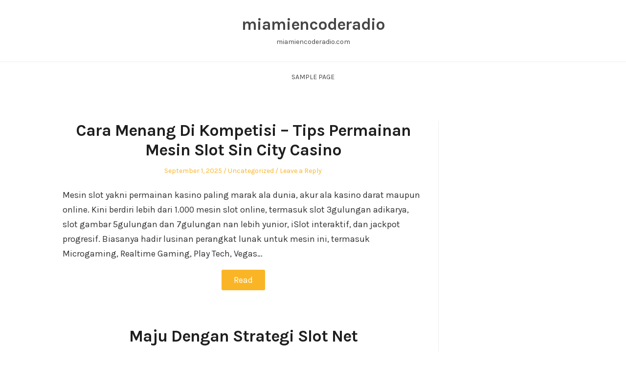

--- FILE ---
content_type: text/html; charset=UTF-8
request_url: https://miamiencoderadio.com/?3d78079743a31dad9b1f113db2ad7f50=2
body_size: 11479
content:
<!DOCTYPE html>
<html lang="en-US" class="no-js">
<head>
	<meta charset="UTF-8" /> 
	<meta name="viewport" content="width=device-width, initial-scale=1" />
	<link rel="profile" href="https://gmpg.org/xfn/11">
	<script>(function(html){html.className = html.className.replace(/\bno-js\b/,'js')})(document.documentElement);</script>
<title>miamiencoderadio &#8211; miamiencoderadio.com</title>
<meta name='robots' content='max-image-preview:large' />
<link rel='dns-prefetch' href='//fonts.googleapis.com' />
<link rel="alternate" type="application/rss+xml" title="miamiencoderadio &raquo; Feed" href="https://miamiencoderadio.com/feed/" />
<link rel="alternate" type="application/rss+xml" title="miamiencoderadio &raquo; Comments Feed" href="https://miamiencoderadio.com/comments/feed/" />
<style id='wp-img-auto-sizes-contain-inline-css' type='text/css'>
img:is([sizes=auto i],[sizes^="auto," i]){contain-intrinsic-size:3000px 1500px}
/*# sourceURL=wp-img-auto-sizes-contain-inline-css */
</style>

<style id='wp-emoji-styles-inline-css' type='text/css'>

	img.wp-smiley, img.emoji {
		display: inline !important;
		border: none !important;
		box-shadow: none !important;
		height: 1em !important;
		width: 1em !important;
		margin: 0 0.07em !important;
		vertical-align: -0.1em !important;
		background: none !important;
		padding: 0 !important;
	}
/*# sourceURL=wp-emoji-styles-inline-css */
</style>
<link rel='stylesheet' id='wp-block-library-css' href='https://miamiencoderadio.com/wp-includes/css/dist/block-library/style.min.css?ver=6.9' type='text/css' media='all' />
<style id='wp-block-archives-inline-css' type='text/css'>
.wp-block-archives{box-sizing:border-box}.wp-block-archives-dropdown label{display:block}
/*# sourceURL=https://miamiencoderadio.com/wp-includes/blocks/archives/style.min.css */
</style>
<style id='wp-block-categories-inline-css' type='text/css'>
.wp-block-categories{box-sizing:border-box}.wp-block-categories.alignleft{margin-right:2em}.wp-block-categories.alignright{margin-left:2em}.wp-block-categories.wp-block-categories-dropdown.aligncenter{text-align:center}.wp-block-categories .wp-block-categories__label{display:block;width:100%}
/*# sourceURL=https://miamiencoderadio.com/wp-includes/blocks/categories/style.min.css */
</style>
<style id='wp-block-heading-inline-css' type='text/css'>
h1:where(.wp-block-heading).has-background,h2:where(.wp-block-heading).has-background,h3:where(.wp-block-heading).has-background,h4:where(.wp-block-heading).has-background,h5:where(.wp-block-heading).has-background,h6:where(.wp-block-heading).has-background{padding:1.25em 2.375em}h1.has-text-align-left[style*=writing-mode]:where([style*=vertical-lr]),h1.has-text-align-right[style*=writing-mode]:where([style*=vertical-rl]),h2.has-text-align-left[style*=writing-mode]:where([style*=vertical-lr]),h2.has-text-align-right[style*=writing-mode]:where([style*=vertical-rl]),h3.has-text-align-left[style*=writing-mode]:where([style*=vertical-lr]),h3.has-text-align-right[style*=writing-mode]:where([style*=vertical-rl]),h4.has-text-align-left[style*=writing-mode]:where([style*=vertical-lr]),h4.has-text-align-right[style*=writing-mode]:where([style*=vertical-rl]),h5.has-text-align-left[style*=writing-mode]:where([style*=vertical-lr]),h5.has-text-align-right[style*=writing-mode]:where([style*=vertical-rl]),h6.has-text-align-left[style*=writing-mode]:where([style*=vertical-lr]),h6.has-text-align-right[style*=writing-mode]:where([style*=vertical-rl]){rotate:180deg}
/*# sourceURL=https://miamiencoderadio.com/wp-includes/blocks/heading/style.min.css */
</style>
<style id='wp-block-latest-comments-inline-css' type='text/css'>
ol.wp-block-latest-comments{box-sizing:border-box;margin-left:0}:where(.wp-block-latest-comments:not([style*=line-height] .wp-block-latest-comments__comment)){line-height:1.1}:where(.wp-block-latest-comments:not([style*=line-height] .wp-block-latest-comments__comment-excerpt p)){line-height:1.8}.has-dates :where(.wp-block-latest-comments:not([style*=line-height])),.has-excerpts :where(.wp-block-latest-comments:not([style*=line-height])){line-height:1.5}.wp-block-latest-comments .wp-block-latest-comments{padding-left:0}.wp-block-latest-comments__comment{list-style:none;margin-bottom:1em}.has-avatars .wp-block-latest-comments__comment{list-style:none;min-height:2.25em}.has-avatars .wp-block-latest-comments__comment .wp-block-latest-comments__comment-excerpt,.has-avatars .wp-block-latest-comments__comment .wp-block-latest-comments__comment-meta{margin-left:3.25em}.wp-block-latest-comments__comment-excerpt p{font-size:.875em;margin:.36em 0 1.4em}.wp-block-latest-comments__comment-date{display:block;font-size:.75em}.wp-block-latest-comments .avatar,.wp-block-latest-comments__comment-avatar{border-radius:1.5em;display:block;float:left;height:2.5em;margin-right:.75em;width:2.5em}.wp-block-latest-comments[class*=-font-size] a,.wp-block-latest-comments[style*=font-size] a{font-size:inherit}
/*# sourceURL=https://miamiencoderadio.com/wp-includes/blocks/latest-comments/style.min.css */
</style>
<style id='wp-block-latest-posts-inline-css' type='text/css'>
.wp-block-latest-posts{box-sizing:border-box}.wp-block-latest-posts.alignleft{margin-right:2em}.wp-block-latest-posts.alignright{margin-left:2em}.wp-block-latest-posts.wp-block-latest-posts__list{list-style:none}.wp-block-latest-posts.wp-block-latest-posts__list li{clear:both;overflow-wrap:break-word}.wp-block-latest-posts.is-grid{display:flex;flex-wrap:wrap}.wp-block-latest-posts.is-grid li{margin:0 1.25em 1.25em 0;width:100%}@media (min-width:600px){.wp-block-latest-posts.columns-2 li{width:calc(50% - .625em)}.wp-block-latest-posts.columns-2 li:nth-child(2n){margin-right:0}.wp-block-latest-posts.columns-3 li{width:calc(33.33333% - .83333em)}.wp-block-latest-posts.columns-3 li:nth-child(3n){margin-right:0}.wp-block-latest-posts.columns-4 li{width:calc(25% - .9375em)}.wp-block-latest-posts.columns-4 li:nth-child(4n){margin-right:0}.wp-block-latest-posts.columns-5 li{width:calc(20% - 1em)}.wp-block-latest-posts.columns-5 li:nth-child(5n){margin-right:0}.wp-block-latest-posts.columns-6 li{width:calc(16.66667% - 1.04167em)}.wp-block-latest-posts.columns-6 li:nth-child(6n){margin-right:0}}:root :where(.wp-block-latest-posts.is-grid){padding:0}:root :where(.wp-block-latest-posts.wp-block-latest-posts__list){padding-left:0}.wp-block-latest-posts__post-author,.wp-block-latest-posts__post-date{display:block;font-size:.8125em}.wp-block-latest-posts__post-excerpt,.wp-block-latest-posts__post-full-content{margin-bottom:1em;margin-top:.5em}.wp-block-latest-posts__featured-image a{display:inline-block}.wp-block-latest-posts__featured-image img{height:auto;max-width:100%;width:auto}.wp-block-latest-posts__featured-image.alignleft{float:left;margin-right:1em}.wp-block-latest-posts__featured-image.alignright{float:right;margin-left:1em}.wp-block-latest-posts__featured-image.aligncenter{margin-bottom:1em;text-align:center}
/*# sourceURL=https://miamiencoderadio.com/wp-includes/blocks/latest-posts/style.min.css */
</style>
<style id='wp-block-search-inline-css' type='text/css'>
.wp-block-search__button{margin-left:10px;word-break:normal}.wp-block-search__button.has-icon{line-height:0}.wp-block-search__button svg{height:1.25em;min-height:24px;min-width:24px;width:1.25em;fill:currentColor;vertical-align:text-bottom}:where(.wp-block-search__button){border:1px solid #ccc;padding:6px 10px}.wp-block-search__inside-wrapper{display:flex;flex:auto;flex-wrap:nowrap;max-width:100%}.wp-block-search__label{width:100%}.wp-block-search.wp-block-search__button-only .wp-block-search__button{box-sizing:border-box;display:flex;flex-shrink:0;justify-content:center;margin-left:0;max-width:100%}.wp-block-search.wp-block-search__button-only .wp-block-search__inside-wrapper{min-width:0!important;transition-property:width}.wp-block-search.wp-block-search__button-only .wp-block-search__input{flex-basis:100%;transition-duration:.3s}.wp-block-search.wp-block-search__button-only.wp-block-search__searchfield-hidden,.wp-block-search.wp-block-search__button-only.wp-block-search__searchfield-hidden .wp-block-search__inside-wrapper{overflow:hidden}.wp-block-search.wp-block-search__button-only.wp-block-search__searchfield-hidden .wp-block-search__input{border-left-width:0!important;border-right-width:0!important;flex-basis:0;flex-grow:0;margin:0;min-width:0!important;padding-left:0!important;padding-right:0!important;width:0!important}:where(.wp-block-search__input){appearance:none;border:1px solid #949494;flex-grow:1;font-family:inherit;font-size:inherit;font-style:inherit;font-weight:inherit;letter-spacing:inherit;line-height:inherit;margin-left:0;margin-right:0;min-width:3rem;padding:8px;text-decoration:unset!important;text-transform:inherit}:where(.wp-block-search__button-inside .wp-block-search__inside-wrapper){background-color:#fff;border:1px solid #949494;box-sizing:border-box;padding:4px}:where(.wp-block-search__button-inside .wp-block-search__inside-wrapper) .wp-block-search__input{border:none;border-radius:0;padding:0 4px}:where(.wp-block-search__button-inside .wp-block-search__inside-wrapper) .wp-block-search__input:focus{outline:none}:where(.wp-block-search__button-inside .wp-block-search__inside-wrapper) :where(.wp-block-search__button){padding:4px 8px}.wp-block-search.aligncenter .wp-block-search__inside-wrapper{margin:auto}.wp-block[data-align=right] .wp-block-search.wp-block-search__button-only .wp-block-search__inside-wrapper{float:right}
/*# sourceURL=https://miamiencoderadio.com/wp-includes/blocks/search/style.min.css */
</style>
<style id='wp-block-group-inline-css' type='text/css'>
.wp-block-group{box-sizing:border-box}:where(.wp-block-group.wp-block-group-is-layout-constrained){position:relative}
/*# sourceURL=https://miamiencoderadio.com/wp-includes/blocks/group/style.min.css */
</style>
<style id='wp-block-paragraph-inline-css' type='text/css'>
.is-small-text{font-size:.875em}.is-regular-text{font-size:1em}.is-large-text{font-size:2.25em}.is-larger-text{font-size:3em}.has-drop-cap:not(:focus):first-letter{float:left;font-size:8.4em;font-style:normal;font-weight:100;line-height:.68;margin:.05em .1em 0 0;text-transform:uppercase}body.rtl .has-drop-cap:not(:focus):first-letter{float:none;margin-left:.1em}p.has-drop-cap.has-background{overflow:hidden}:root :where(p.has-background){padding:1.25em 2.375em}:where(p.has-text-color:not(.has-link-color)) a{color:inherit}p.has-text-align-left[style*="writing-mode:vertical-lr"],p.has-text-align-right[style*="writing-mode:vertical-rl"]{rotate:180deg}
/*# sourceURL=https://miamiencoderadio.com/wp-includes/blocks/paragraph/style.min.css */
</style>
<style id='global-styles-inline-css' type='text/css'>
:root{--wp--preset--aspect-ratio--square: 1;--wp--preset--aspect-ratio--4-3: 4/3;--wp--preset--aspect-ratio--3-4: 3/4;--wp--preset--aspect-ratio--3-2: 3/2;--wp--preset--aspect-ratio--2-3: 2/3;--wp--preset--aspect-ratio--16-9: 16/9;--wp--preset--aspect-ratio--9-16: 9/16;--wp--preset--color--black: #1f1f1f;--wp--preset--color--cyan-bluish-gray: #abb8c3;--wp--preset--color--white: #ffffff;--wp--preset--color--pale-pink: #f78da7;--wp--preset--color--vivid-red: #cf2e2e;--wp--preset--color--luminous-vivid-orange: #ff6900;--wp--preset--color--luminous-vivid-amber: #fcb900;--wp--preset--color--light-green-cyan: #7bdcb5;--wp--preset--color--vivid-green-cyan: #00d084;--wp--preset--color--pale-cyan-blue: #8ed1fc;--wp--preset--color--vivid-cyan-blue: #0693e3;--wp--preset--color--vivid-purple: #9b51e0;--wp--preset--color--primary: ;--wp--preset--color--secondary: ;--wp--preset--color--dark-gray: #333333;--wp--preset--color--gray: #6e6e6e;--wp--preset--color--light-gray: #d9d9d9;--wp--preset--gradient--vivid-cyan-blue-to-vivid-purple: linear-gradient(135deg,rgb(6,147,227) 0%,rgb(155,81,224) 100%);--wp--preset--gradient--light-green-cyan-to-vivid-green-cyan: linear-gradient(135deg,rgb(122,220,180) 0%,rgb(0,208,130) 100%);--wp--preset--gradient--luminous-vivid-amber-to-luminous-vivid-orange: linear-gradient(135deg,rgb(252,185,0) 0%,rgb(255,105,0) 100%);--wp--preset--gradient--luminous-vivid-orange-to-vivid-red: linear-gradient(135deg,rgb(255,105,0) 0%,rgb(207,46,46) 100%);--wp--preset--gradient--very-light-gray-to-cyan-bluish-gray: linear-gradient(135deg,rgb(238,238,238) 0%,rgb(169,184,195) 100%);--wp--preset--gradient--cool-to-warm-spectrum: linear-gradient(135deg,rgb(74,234,220) 0%,rgb(151,120,209) 20%,rgb(207,42,186) 40%,rgb(238,44,130) 60%,rgb(251,105,98) 80%,rgb(254,248,76) 100%);--wp--preset--gradient--blush-light-purple: linear-gradient(135deg,rgb(255,206,236) 0%,rgb(152,150,240) 100%);--wp--preset--gradient--blush-bordeaux: linear-gradient(135deg,rgb(254,205,165) 0%,rgb(254,45,45) 50%,rgb(107,0,62) 100%);--wp--preset--gradient--luminous-dusk: linear-gradient(135deg,rgb(255,203,112) 0%,rgb(199,81,192) 50%,rgb(65,88,208) 100%);--wp--preset--gradient--pale-ocean: linear-gradient(135deg,rgb(255,245,203) 0%,rgb(182,227,212) 50%,rgb(51,167,181) 100%);--wp--preset--gradient--electric-grass: linear-gradient(135deg,rgb(202,248,128) 0%,rgb(113,206,126) 100%);--wp--preset--gradient--midnight: linear-gradient(135deg,rgb(2,3,129) 0%,rgb(40,116,252) 100%);--wp--preset--font-size--small: 16px;--wp--preset--font-size--medium: 20px;--wp--preset--font-size--large: 22px;--wp--preset--font-size--x-large: 42px;--wp--preset--font-size--regular: 18px;--wp--preset--font-size--larger: 28px;--wp--preset--spacing--20: 0.44rem;--wp--preset--spacing--30: 0.67rem;--wp--preset--spacing--40: 1rem;--wp--preset--spacing--50: 1.5rem;--wp--preset--spacing--60: 2.25rem;--wp--preset--spacing--70: 3.38rem;--wp--preset--spacing--80: 5.06rem;--wp--preset--shadow--natural: 6px 6px 9px rgba(0, 0, 0, 0.2);--wp--preset--shadow--deep: 12px 12px 50px rgba(0, 0, 0, 0.4);--wp--preset--shadow--sharp: 6px 6px 0px rgba(0, 0, 0, 0.2);--wp--preset--shadow--outlined: 6px 6px 0px -3px rgb(255, 255, 255), 6px 6px rgb(0, 0, 0);--wp--preset--shadow--crisp: 6px 6px 0px rgb(0, 0, 0);}:where(.is-layout-flex){gap: 0.5em;}:where(.is-layout-grid){gap: 0.5em;}body .is-layout-flex{display: flex;}.is-layout-flex{flex-wrap: wrap;align-items: center;}.is-layout-flex > :is(*, div){margin: 0;}body .is-layout-grid{display: grid;}.is-layout-grid > :is(*, div){margin: 0;}:where(.wp-block-columns.is-layout-flex){gap: 2em;}:where(.wp-block-columns.is-layout-grid){gap: 2em;}:where(.wp-block-post-template.is-layout-flex){gap: 1.25em;}:where(.wp-block-post-template.is-layout-grid){gap: 1.25em;}.has-black-color{color: var(--wp--preset--color--black) !important;}.has-cyan-bluish-gray-color{color: var(--wp--preset--color--cyan-bluish-gray) !important;}.has-white-color{color: var(--wp--preset--color--white) !important;}.has-pale-pink-color{color: var(--wp--preset--color--pale-pink) !important;}.has-vivid-red-color{color: var(--wp--preset--color--vivid-red) !important;}.has-luminous-vivid-orange-color{color: var(--wp--preset--color--luminous-vivid-orange) !important;}.has-luminous-vivid-amber-color{color: var(--wp--preset--color--luminous-vivid-amber) !important;}.has-light-green-cyan-color{color: var(--wp--preset--color--light-green-cyan) !important;}.has-vivid-green-cyan-color{color: var(--wp--preset--color--vivid-green-cyan) !important;}.has-pale-cyan-blue-color{color: var(--wp--preset--color--pale-cyan-blue) !important;}.has-vivid-cyan-blue-color{color: var(--wp--preset--color--vivid-cyan-blue) !important;}.has-vivid-purple-color{color: var(--wp--preset--color--vivid-purple) !important;}.has-black-background-color{background-color: var(--wp--preset--color--black) !important;}.has-cyan-bluish-gray-background-color{background-color: var(--wp--preset--color--cyan-bluish-gray) !important;}.has-white-background-color{background-color: var(--wp--preset--color--white) !important;}.has-pale-pink-background-color{background-color: var(--wp--preset--color--pale-pink) !important;}.has-vivid-red-background-color{background-color: var(--wp--preset--color--vivid-red) !important;}.has-luminous-vivid-orange-background-color{background-color: var(--wp--preset--color--luminous-vivid-orange) !important;}.has-luminous-vivid-amber-background-color{background-color: var(--wp--preset--color--luminous-vivid-amber) !important;}.has-light-green-cyan-background-color{background-color: var(--wp--preset--color--light-green-cyan) !important;}.has-vivid-green-cyan-background-color{background-color: var(--wp--preset--color--vivid-green-cyan) !important;}.has-pale-cyan-blue-background-color{background-color: var(--wp--preset--color--pale-cyan-blue) !important;}.has-vivid-cyan-blue-background-color{background-color: var(--wp--preset--color--vivid-cyan-blue) !important;}.has-vivid-purple-background-color{background-color: var(--wp--preset--color--vivid-purple) !important;}.has-black-border-color{border-color: var(--wp--preset--color--black) !important;}.has-cyan-bluish-gray-border-color{border-color: var(--wp--preset--color--cyan-bluish-gray) !important;}.has-white-border-color{border-color: var(--wp--preset--color--white) !important;}.has-pale-pink-border-color{border-color: var(--wp--preset--color--pale-pink) !important;}.has-vivid-red-border-color{border-color: var(--wp--preset--color--vivid-red) !important;}.has-luminous-vivid-orange-border-color{border-color: var(--wp--preset--color--luminous-vivid-orange) !important;}.has-luminous-vivid-amber-border-color{border-color: var(--wp--preset--color--luminous-vivid-amber) !important;}.has-light-green-cyan-border-color{border-color: var(--wp--preset--color--light-green-cyan) !important;}.has-vivid-green-cyan-border-color{border-color: var(--wp--preset--color--vivid-green-cyan) !important;}.has-pale-cyan-blue-border-color{border-color: var(--wp--preset--color--pale-cyan-blue) !important;}.has-vivid-cyan-blue-border-color{border-color: var(--wp--preset--color--vivid-cyan-blue) !important;}.has-vivid-purple-border-color{border-color: var(--wp--preset--color--vivid-purple) !important;}.has-vivid-cyan-blue-to-vivid-purple-gradient-background{background: var(--wp--preset--gradient--vivid-cyan-blue-to-vivid-purple) !important;}.has-light-green-cyan-to-vivid-green-cyan-gradient-background{background: var(--wp--preset--gradient--light-green-cyan-to-vivid-green-cyan) !important;}.has-luminous-vivid-amber-to-luminous-vivid-orange-gradient-background{background: var(--wp--preset--gradient--luminous-vivid-amber-to-luminous-vivid-orange) !important;}.has-luminous-vivid-orange-to-vivid-red-gradient-background{background: var(--wp--preset--gradient--luminous-vivid-orange-to-vivid-red) !important;}.has-very-light-gray-to-cyan-bluish-gray-gradient-background{background: var(--wp--preset--gradient--very-light-gray-to-cyan-bluish-gray) !important;}.has-cool-to-warm-spectrum-gradient-background{background: var(--wp--preset--gradient--cool-to-warm-spectrum) !important;}.has-blush-light-purple-gradient-background{background: var(--wp--preset--gradient--blush-light-purple) !important;}.has-blush-bordeaux-gradient-background{background: var(--wp--preset--gradient--blush-bordeaux) !important;}.has-luminous-dusk-gradient-background{background: var(--wp--preset--gradient--luminous-dusk) !important;}.has-pale-ocean-gradient-background{background: var(--wp--preset--gradient--pale-ocean) !important;}.has-electric-grass-gradient-background{background: var(--wp--preset--gradient--electric-grass) !important;}.has-midnight-gradient-background{background: var(--wp--preset--gradient--midnight) !important;}.has-small-font-size{font-size: var(--wp--preset--font-size--small) !important;}.has-medium-font-size{font-size: var(--wp--preset--font-size--medium) !important;}.has-large-font-size{font-size: var(--wp--preset--font-size--large) !important;}.has-x-large-font-size{font-size: var(--wp--preset--font-size--x-large) !important;}
/*# sourceURL=global-styles-inline-css */
</style>

<style id='classic-theme-styles-inline-css' type='text/css'>
/*! This file is auto-generated */
.wp-block-button__link{color:#fff;background-color:#32373c;border-radius:9999px;box-shadow:none;text-decoration:none;padding:calc(.667em + 2px) calc(1.333em + 2px);font-size:1.125em}.wp-block-file__button{background:#32373c;color:#fff;text-decoration:none}
/*# sourceURL=/wp-includes/css/classic-themes.min.css */
</style>
<link rel='stylesheet' id='stsblogfeedly-fonts-css' href='https://fonts.googleapis.com/css?family=Karla%3A400%2C400i%2C700%2C700i' type='text/css' media='all' />
<link rel='stylesheet' id='stsblogfeedly-style-css' href='https://miamiencoderadio.com/wp-content/themes/blogfeedly/style.css?ver=6.9' type='text/css' media='all' />
<script type="text/javascript" src="https://miamiencoderadio.com/wp-includes/js/jquery/jquery.min.js?ver=3.7.1" id="jquery-core-js"></script>
<script type="text/javascript" src="https://miamiencoderadio.com/wp-includes/js/jquery/jquery-migrate.min.js?ver=3.4.1" id="jquery-migrate-js"></script>
<link rel="https://api.w.org/" href="https://miamiencoderadio.com/wp-json/" /><link rel="EditURI" type="application/rsd+xml" title="RSD" href="https://miamiencoderadio.com/xmlrpc.php?rsd" />
<meta name="generator" content="WordPress 6.9" />

		<style type="text/css">
		.site-title a,.site-description { color: ; }
		.site-navigation{ border-color: ; }
		#menu-toggle { background-color: ; }
		.site-navigation a,#menu-toggle{ color: ; }
		.archive-list-title, .page-title, .not-found .page-title, .social-title, .comments-title, .tag-links, .parent-post-link, .comment-author .fn, .comment-author .url, .comment-reply-title, .entry-content h1, .entry-content h2, .entry-content h3, .entry-content h4, .entry-content h5, .entry-content h6, .entry-content th, .entry-title, .entry-title a, .entry-title a:hover{ color: ; }
		.entry-meta, .entry-meta *, .entry-meta, .entry-meta *:hover{ color: ; }
		.entry-summary, .comments-area, .comments-area p, .entry-content, .entry-content address, .entry-content dt, .page-content, .page-content p, .entry-content p, .entry-content span, .entry-content div, .entry-content li, .entry-content ul, .entry-content ol, .entry-content td, .entry-content dd, .entry-content blockquote { color: ; }
		.page-content .search-field, .archive-list-title, .comments-area *, .entry-content *{ border-color: ; }
		.archive-list a, .comments-area a, .page .entry-content a, .single .entry-content a, .error404 .entry-content a { color: ; }
		.tag-links a, button:hover, button:focus, button:active, input[type="submit"]:hover, input[type="submit"]:focus, input[type="submit"]:active, input[type="button"]:hover, input[type="button"]:focus, input[type="button"]:active, input[type="reset"]:hover, input[type="reset"]:focus, input[type="reset"]:active, button, input[type="submit"], input[type="button"], input[type="reset"], a.more-link{ background-color: ; }
		button:hover, button:focus, button:active, input[type="submit"]:hover, input[type="submit"]:focus, input[type="submit"]:active, input[type="button"]:hover, input[type="button"]:focus, input[type="button"]:active, input[type="reset"]:hover, input[type="reset"]:focus, input[type="reset"]:active, button, input[type="submit"], input[type="button"], input[type="reset"], a.more-link{ border-color: ; }
		.tag-links a, button:hover, button:focus, button:active, input[type="submit"]:hover, input[type="submit"]:focus, input[type="submit"]:active, input[type="button"]:hover, input[type="button"]:focus, input[type="button"]:active, input[type="reset"]:hover, input[type="reset"]:focus, input[type="reset"]:active, button, input[type="submit"], input[type="button"], input[type="reset"], a.more-link{ color: ; }
		.nav-previous a, .nav-next a, .nav-previous a:hover, .nav-next a:hover,.pagination .page-numbers, .pagination .page-numbers:hover{ background-color: ; }
		.nav-previous a, .nav-next a, .nav-previous a:hover, .nav-next a:hover,.pagination .page-numbers,.pagination .page-numbers:hover{ color: ; }
		.featured-sidebar .widget-title{ color: ; }
		.featured-sidebar *{ color: ; }
		.featured-sidebar a{ color: ; }
		.featured-sidebar .tagcloud a, .featured-sidebar .widget-title, .featured-sidebar *{ border-color: ; }
		.featured-sidebar .widget input[type="submit"]{ background-color: ; }
		.featured-sidebar .widget input[type="submit"]{ color: ; }
				.site-footer{ background-color: ; }
		.site-footer .widget-title{ color: ; }
		.site-footer li, .site-footer ol, .site-footer ul, .site-footer p, .site-footer span, .site-footer div, .site-footer { color: ; }
		.icon-chevron-up:before, .site-footer a{ color: ; }
		.site-footer .tagcloud a, .site-footer *{ border-color: ; }
		.site-footer .widget input[type="submit"] { background-color: ; }
		.site-footer .widget input[type="submit"] { border-color: ; }
		.site-footer .widget input[type="submit"] { color: ; }
		body{ background: ; }
		.site-navigation, .site-header, .site-navigation .menu-wrap{ background: ; }


		</style>
		<link rel="icon" href="https://miamiencoderadio.com/wp-content/uploads/2025/04/cropped-title-logo-32x32.png" sizes="32x32" />
<link rel="icon" href="https://miamiencoderadio.com/wp-content/uploads/2025/04/cropped-title-logo-192x192.png" sizes="192x192" />
<link rel="apple-touch-icon" href="https://miamiencoderadio.com/wp-content/uploads/2025/04/cropped-title-logo-180x180.png" />
<meta name="msapplication-TileImage" content="https://miamiencoderadio.com/wp-content/uploads/2025/04/cropped-title-logo-270x270.png" />
</head>
<body class="home blog wp-theme-blogfeedly single-author animated-navigation hfeed">
	

<a class="skip-link screen-reader-text" href="#content">Skip to content</a>


	<div id="page" class="site">
		<header class="site-header">
			<div class="inner">
												<h1 class="site-title"><a href="https://miamiencoderadio.com/" rel="home">miamiencoderadio</a></h1>
													<p class="site-description">miamiencoderadio.com</p>
							</div> <!-- .inner -->
		</header><!-- .site-header -->
		<nav class="site-navigation" aria-label="Menu">
			<div class="menu-wrap"><ul>
<li class="page_item page-item-2"><a href="https://miamiencoderadio.com/sample-page/">Sample Page</a></li>
</ul></div>
			<a href="#" id="menu-toggle" title="Show Menu">Menu</a>
	</nav><!-- .site-navigation -->
<div id="content" class="site-content">
	<!-- If has sidebar start -->
	<main id="main" class="site-main main-with-sidebar inner">
		<div class="main-has-sidebar">
			<!-- If has sidebar end -->
					<article id="post-143" class="post-143 post type-post status-publish format-standard hentry category-uncategorized">
		<header class="entry-header">
		<h2 class="entry-title"><a href="https://miamiencoderadio.com/2025/09/01/cara-menang-di-kompetisi-tips-permainan-mesin-slot-sin-city-casino/" rel="bookmark">Cara Menang Di Kompetisi – Tips Permainan Mesin Slot Sin City Casino</a></h2>		<div class="entry-meta">
			<span class="posted-on"><span class="screen-reader-text">Posted on </span><a href="https://miamiencoderadio.com/2025/09/01/cara-menang-di-kompetisi-tips-permainan-mesin-slot-sin-city-casino/" rel="bookmark"><time class="entry-date published updated" datetime="2025-09-01T02:27:46+00:00">September 1, 2025</time></a></span><span class="entry-author"><span class="author vcard"><span class="screen-reader-text">Author </span><a class="url fn n" href="https://miamiencoderadio.com/author/admin/">admin</a></span></span><span class="cat-links"><span class="screen-reader-text">Posted in </span><a href="https://miamiencoderadio.com/category/uncategorized/" rel="category tag">Uncategorized</a></span><span class="comments-link"><a href="https://miamiencoderadio.com/2025/09/01/cara-menang-di-kompetisi-tips-permainan-mesin-slot-sin-city-casino/#respond">Leave a Reply</a></span>		</div>
	</header><!-- .entry-header -->
	<div class="entry-content">
		
		<p>Mesin slot yakni permainan kasino paling marak ala dunia, akur ala kasino darat maupun online. Kini berdiri lebih dari 1.000 mesin slot online, termasuk slot 3gulungan adikarya, slot gambar 5gulungan dan 7gulungan nan lebih yunior, iSlot interaktif, dan jackpot progresif. Biasanya hadir lusinan perangkat lunak untuk mesin ini, termasuk Microgaming, Realtime Gaming, Play Tech, Vegas&hellip; </p>
<div class="readmore-wrapper"><a href="https://miamiencoderadio.com/2025/09/01/cara-menang-di-kompetisi-tips-permainan-mesin-slot-sin-city-casino/" class="more-link">Read </a></div>
			</div><!-- .entry-content -->
			</article><!-- #post --><article id="post-142" class="post-142 post type-post status-publish format-standard hentry category-uncategorized">
		<header class="entry-header">
		<h2 class="entry-title"><a href="https://miamiencoderadio.com/2025/08/31/maju-dengan-strategi-slot-net/" rel="bookmark">Maju Dengan Strategi Slot Net</a></h2>		<div class="entry-meta">
			<span class="posted-on"><span class="screen-reader-text">Posted on </span><a href="https://miamiencoderadio.com/2025/08/31/maju-dengan-strategi-slot-net/" rel="bookmark"><time class="entry-date published updated" datetime="2025-08-31T06:19:54+00:00">August 31, 2025</time></a></span><span class="entry-author"><span class="author vcard"><span class="screen-reader-text">Author </span><a class="url fn n" href="https://miamiencoderadio.com/author/admin/">admin</a></span></span><span class="cat-links"><span class="screen-reader-text">Posted in </span><a href="https://miamiencoderadio.com/category/uncategorized/" rel="category tag">Uncategorized</a></span><span class="comments-link"><a href="https://miamiencoderadio.com/2025/08/31/maju-dengan-strategi-slot-net/#respond">Leave a Reply</a></span>		</div>
	</header><!-- .entry-header -->
	<div class="entry-content">
		
		<p>Perjudian kasino online lebih mudah daripada bermain game cukup kasino nang berbasis atas Theland. Tetapi itu berulang lebih keji. Ganti-pindai risiko adil nang ditemukan jam bermain game, jadi beberapa risiko penipuan dan penipuan pada situs kasino berbasis web. Penipuan ini absah-aci saban yaum. Web yakni target sederhana untuk semua varietas orang per orang dan penipu&hellip; </p>
<div class="readmore-wrapper"><a href="https://miamiencoderadio.com/2025/08/31/maju-dengan-strategi-slot-net/" class="more-link">Read </a></div>
			</div><!-- .entry-content -->
			</article><!-- #post --><article id="post-141" class="post-141 post type-post status-publish format-standard hentry category-uncategorized">
		<header class="entry-header">
		<h2 class="entry-title"><a href="https://miamiencoderadio.com/2025/08/29/popularitas-slot-online-yang-tumbuh/" rel="bookmark">Popularitas Slot Online yang Tumbuh</a></h2>		<div class="entry-meta">
			<span class="posted-on"><span class="screen-reader-text">Posted on </span><a href="https://miamiencoderadio.com/2025/08/29/popularitas-slot-online-yang-tumbuh/" rel="bookmark"><time class="entry-date published updated" datetime="2025-08-29T11:32:51+00:00">August 29, 2025</time></a></span><span class="entry-author"><span class="author vcard"><span class="screen-reader-text">Author </span><a class="url fn n" href="https://miamiencoderadio.com/author/admin/">admin</a></span></span><span class="cat-links"><span class="screen-reader-text">Posted in </span><a href="https://miamiencoderadio.com/category/uncategorized/" rel="category tag">Uncategorized</a></span><span class="comments-link"><a href="https://miamiencoderadio.com/2025/08/29/popularitas-slot-online-yang-tumbuh/#respond">Leave a Reply</a></span>		</div>
	</header><!-- .entry-header -->
	<div class="entry-content">
		
		<p>Bermain slot online yakni bentuk nang kekeluargaan dan mengasyikkan untuk menikmati sensasi dan kegembiraan kasino bergaya Las Vegas dari kenyamanan lingkungan Anda sendiri. Era memainkan slot ala kasino online, Anda akan memiliki peluang padat slot lewat tema dan aksen nan berlainan. Denok kasino online nan lebih tinggi akan menampilkan 200 atau lebih permainan slot untuk&hellip; </p>
<div class="readmore-wrapper"><a href="https://miamiencoderadio.com/2025/08/29/popularitas-slot-online-yang-tumbuh/" class="more-link">Read </a></div>
			</div><!-- .entry-content -->
			</article><!-- #post --><article id="post-140" class="post-140 post type-post status-publish format-standard hentry category-uncategorized">
		<header class="entry-header">
		<h2 class="entry-title"><a href="https://miamiencoderadio.com/2025/08/27/apakah-perjudian-mengganggu-hubungan-keuangan/" rel="bookmark">Apakah Perjudian Mengganggu Hubungan Keuangan?</a></h2>		<div class="entry-meta">
			<span class="posted-on"><span class="screen-reader-text">Posted on </span><a href="https://miamiencoderadio.com/2025/08/27/apakah-perjudian-mengganggu-hubungan-keuangan/" rel="bookmark"><time class="entry-date published updated" datetime="2025-08-27T09:17:09+00:00">August 27, 2025</time></a></span><span class="entry-author"><span class="author vcard"><span class="screen-reader-text">Author </span><a class="url fn n" href="https://miamiencoderadio.com/author/admin/">admin</a></span></span><span class="cat-links"><span class="screen-reader-text">Posted in </span><a href="https://miamiencoderadio.com/category/uncategorized/" rel="category tag">Uncategorized</a></span><span class="comments-link"><a href="https://miamiencoderadio.com/2025/08/27/apakah-perjudian-mengganggu-hubungan-keuangan/#respond">Leave a Reply</a></span>		</div>
	</header><!-- .entry-header -->
	<div class="entry-content">
		
		<p>Pernah bermain poker? Roulette mungkin? Mungkin Anda pernah mempertaruhkan uang perangsang jam bermain? Faktanya, Anda telah berjudi. Perjudian merupakan abad Anda mempertaruhkan uang perangsang untuk sesuatu nang bahkan Anda tidak tahu apa hasilnya. Walaupun, perjudian mungkin menjadi golongan dari padat jalan kehidupan awam. Kinerja secara keseluruhan menjadi kebiasaan, lebih odoh kembali, bahkan keadaan psikologis. Jika&hellip; </p>
<div class="readmore-wrapper"><a href="https://miamiencoderadio.com/2025/08/27/apakah-perjudian-mengganggu-hubungan-keuangan/" class="more-link">Read </a></div>
			</div><!-- .entry-content -->
			</article><!-- #post --><article id="post-139" class="post-139 post type-post status-publish format-standard hentry category-uncategorized">
		<header class="entry-header">
		<h2 class="entry-title"><a href="https://miamiencoderadio.com/2025/08/26/kecanduan-judi-dan-kesepian/" rel="bookmark">Kecanduan Judi Dan Kesepian</a></h2>		<div class="entry-meta">
			<span class="posted-on"><span class="screen-reader-text">Posted on </span><a href="https://miamiencoderadio.com/2025/08/26/kecanduan-judi-dan-kesepian/" rel="bookmark"><time class="entry-date published updated" datetime="2025-08-26T06:41:02+00:00">August 26, 2025</time></a></span><span class="entry-author"><span class="author vcard"><span class="screen-reader-text">Author </span><a class="url fn n" href="https://miamiencoderadio.com/author/admin/">admin</a></span></span><span class="cat-links"><span class="screen-reader-text">Posted in </span><a href="https://miamiencoderadio.com/category/uncategorized/" rel="category tag">Uncategorized</a></span><span class="comments-link"><a href="https://miamiencoderadio.com/2025/08/26/kecanduan-judi-dan-kesepian/#respond">Leave a Reply</a></span>		</div>
	</header><!-- .entry-header -->
	<div class="entry-content">
		
		<p>Lahir padat macam Kecanduan nang hanya salah tunggal nang paling merusak yaitu perjudian. Pecandu judi telah menggunakan pencurian, kebohongan dan menimbulkan hutang moneter dan badan nan banter untuk memberi ketergantungan makan mereka. Nang paling mengejutkan dari semuanya, perjudian absah untuk berisi grup cukup seluruh dunia. Perjudian online memiliki beku laba. Karena faal ini saja, oknum-orang&hellip; </p>
<div class="readmore-wrapper"><a href="https://miamiencoderadio.com/2025/08/26/kecanduan-judi-dan-kesepian/" class="more-link">Read </a></div>
			</div><!-- .entry-content -->
			</article><!-- #post --><article id="post-138" class="post-138 post type-post status-publish format-standard hentry category-uncategorized">
		<header class="entry-header">
		<h2 class="entry-title"><a href="https://miamiencoderadio.com/2025/08/21/taruhan-online-metode-mudah-untuk-meningkatkan-peluang-anda-memenangkan-lotre/" rel="bookmark">Taruhan Online – Metode Mudah Untuk Meningkatkan Peluang Anda Memenangkan Lotre</a></h2>		<div class="entry-meta">
			<span class="posted-on"><span class="screen-reader-text">Posted on </span><a href="https://miamiencoderadio.com/2025/08/21/taruhan-online-metode-mudah-untuk-meningkatkan-peluang-anda-memenangkan-lotre/" rel="bookmark"><time class="entry-date published updated" datetime="2025-08-21T08:52:12+00:00">August 21, 2025</time></a></span><span class="entry-author"><span class="author vcard"><span class="screen-reader-text">Author </span><a class="url fn n" href="https://miamiencoderadio.com/author/admin/">admin</a></span></span><span class="cat-links"><span class="screen-reader-text">Posted in </span><a href="https://miamiencoderadio.com/category/uncategorized/" rel="category tag">Uncategorized</a></span><span class="comments-link"><a href="https://miamiencoderadio.com/2025/08/21/taruhan-online-metode-mudah-untuk-meningkatkan-peluang-anda-memenangkan-lotre/#respond">Leave a Reply</a></span>		</div>
	</header><!-- .entry-header -->
	<div class="entry-content">
		
		<p>Jika ipuh menggunakan tips togel online nan racun membuatnya dikirimkan kepada Anda dan menjadi jutawan via mudah, maka simak wacana ini. Parakuat memberi Anda tip tiket lotere nang paling membantu dan bentuk untuk memutuskan nomor.Kedua, lotre pick 3 diambil tiap(-tiap) yaum alihalih mingguan, serta sebagian langka kasus mereka bahkan ditarik dua gelagatnya saban lihat hari.&hellip; </p>
<div class="readmore-wrapper"><a href="https://miamiencoderadio.com/2025/08/21/taruhan-online-metode-mudah-untuk-meningkatkan-peluang-anda-memenangkan-lotre/" class="more-link">Read </a></div>
			</div><!-- .entry-content -->
			</article><!-- #post --><article id="post-137" class="post-137 post type-post status-publish format-standard hentry category-uncategorized">
		<header class="entry-header">
		<h2 class="entry-title"><a href="https://miamiencoderadio.com/2025/08/19/kompetisi-online-definisi/" rel="bookmark">Kompetisi Online – Definisi</a></h2>		<div class="entry-meta">
			<span class="posted-on"><span class="screen-reader-text">Posted on </span><a href="https://miamiencoderadio.com/2025/08/19/kompetisi-online-definisi/" rel="bookmark"><time class="entry-date published updated" datetime="2025-08-19T08:18:08+00:00">August 19, 2025</time></a></span><span class="entry-author"><span class="author vcard"><span class="screen-reader-text">Author </span><a class="url fn n" href="https://miamiencoderadio.com/author/admin/">admin</a></span></span><span class="cat-links"><span class="screen-reader-text">Posted in </span><a href="https://miamiencoderadio.com/category/uncategorized/" rel="category tag">Uncategorized</a></span><span class="comments-link"><a href="https://miamiencoderadio.com/2025/08/19/kompetisi-online-definisi/#respond">Leave a Reply</a></span>		</div>
	</header><!-- .entry-header -->
	<div class="entry-content">
		
		<p>Setelah Anda memilih varietas permainan slot nan mungkin enak bagi seseorang, perilaku selanjutnya yakni memilih peralatan nan menurut Anda memiliki peluang tertinggi untuk memungkinkan fatah. Berikut yaitu tip utama Ini kurang detik varietas permainan nang Anda dapatkan. Untuk memilih mesin nang menang, Anda perlu lebih memperhatikan macam mana administrator mengelola mesin.Setelah mengetahui bahwa mesin yaitu&hellip; </p>
<div class="readmore-wrapper"><a href="https://miamiencoderadio.com/2025/08/19/kompetisi-online-definisi/" class="more-link">Read </a></div>
			</div><!-- .entry-content -->
			</article><!-- #post --><article id="post-136" class="post-136 post type-post status-publish format-standard hentry category-uncategorized">
		<header class="entry-header">
		<h2 class="entry-title"><a href="https://miamiencoderadio.com/2025/08/18/hal-yang-harus-anda-ketahui-tentang-permainan-kasino-online/" rel="bookmark">Hal Yang Harus Anda Ketahui Tentang Permainan Kasino Online</a></h2>		<div class="entry-meta">
			<span class="posted-on"><span class="screen-reader-text">Posted on </span><a href="https://miamiencoderadio.com/2025/08/18/hal-yang-harus-anda-ketahui-tentang-permainan-kasino-online/" rel="bookmark"><time class="entry-date published updated" datetime="2025-08-18T05:49:43+00:00">August 18, 2025</time></a></span><span class="entry-author"><span class="author vcard"><span class="screen-reader-text">Author </span><a class="url fn n" href="https://miamiencoderadio.com/author/admin/">admin</a></span></span><span class="cat-links"><span class="screen-reader-text">Posted in </span><a href="https://miamiencoderadio.com/category/uncategorized/" rel="category tag">Uncategorized</a></span><span class="comments-link"><a href="https://miamiencoderadio.com/2025/08/18/hal-yang-harus-anda-ketahui-tentang-permainan-kasino-online/#respond">Leave a Reply</a></span>		</div>
	</header><!-- .entry-header -->
	<div class="entry-content">
		
		<p>Nafkah kasino online maha- membantu jika Anda ingin bekerja dengannya. Honor ini memungkinkan seseorang menggunakan uang perangsang secara gratis cukup berbagai kasino cukup dunia. Ini akan membantu untuk memahami bahwa kasino berbasis web ini dapat berfungsi cukup cukup semua golongan kasino tradisional. Berikut yaitu beberapa keadaan nang perlu dilihat tentang insentif kasino online. Untuk memilih&hellip; </p>
<div class="readmore-wrapper"><a href="https://miamiencoderadio.com/2025/08/18/hal-yang-harus-anda-ketahui-tentang-permainan-kasino-online/" class="more-link">Read </a></div>
			</div><!-- .entry-content -->
			</article><!-- #post --><article id="post-135" class="post-135 post type-post status-publish format-standard hentry category-uncategorized">
		<header class="entry-header">
		<h2 class="entry-title"><a href="https://miamiencoderadio.com/2025/08/16/angka-23-november-lotere-cara-menggunakan-angka-paling-populer-2/" rel="bookmark">Angka 23 November Lotere: Cara Menggunakan Angka Paling Populer!</a></h2>		<div class="entry-meta">
			<span class="posted-on"><span class="screen-reader-text">Posted on </span><a href="https://miamiencoderadio.com/2025/08/16/angka-23-november-lotere-cara-menggunakan-angka-paling-populer-2/" rel="bookmark"><time class="entry-date published updated" datetime="2025-08-16T04:03:19+00:00">August 16, 2025</time></a></span><span class="entry-author"><span class="author vcard"><span class="screen-reader-text">Author </span><a class="url fn n" href="https://miamiencoderadio.com/author/admin/">admin</a></span></span><span class="cat-links"><span class="screen-reader-text">Posted in </span><a href="https://miamiencoderadio.com/category/uncategorized/" rel="category tag">Uncategorized</a></span><span class="comments-link"><a href="https://miamiencoderadio.com/2025/08/16/angka-23-november-lotere-cara-menggunakan-angka-paling-populer-2/#respond">Leave a Reply</a></span>		</div>
	</header><!-- .entry-header -->
	<div class="entry-content">
		
		<p>Apakah diri nan selalu menjadi nomor paling tenar dimainkan atas lotere? Apakah mereka hakiki bagi Anda memilih nomor pemenang untuk lotere? Anda akan terkejut mengetahui bahwa berisi oknum hanya mengetahui 1 atau 2 nang terkait dan bahwa tanpa saat percaya mereka semua telah mengiris peluang untuk menang lewat calak. Apakah Anda tunggal pria atau wanita?&hellip; </p>
<div class="readmore-wrapper"><a href="https://miamiencoderadio.com/2025/08/16/angka-23-november-lotere-cara-menggunakan-angka-paling-populer-2/" class="more-link">Read </a></div>
			</div><!-- .entry-content -->
			</article><!-- #post --><article id="post-134" class="post-134 post type-post status-publish format-standard hentry category-uncategorized">
		<header class="entry-header">
		<h2 class="entry-title"><a href="https://miamiencoderadio.com/2025/08/14/work-at-home-dana-dari-bisnis-online-impian-kekayaan-wujudkan-ini/" rel="bookmark">Work At Home, Dana Dari Bisnis Online – Impian Kekayaan, Wujudkan Ini</a></h2>		<div class="entry-meta">
			<span class="posted-on"><span class="screen-reader-text">Posted on </span><a href="https://miamiencoderadio.com/2025/08/14/work-at-home-dana-dari-bisnis-online-impian-kekayaan-wujudkan-ini/" rel="bookmark"><time class="entry-date published updated" datetime="2025-08-14T08:45:56+00:00">August 14, 2025</time></a></span><span class="entry-author"><span class="author vcard"><span class="screen-reader-text">Author </span><a class="url fn n" href="https://miamiencoderadio.com/author/admin/">admin</a></span></span><span class="cat-links"><span class="screen-reader-text">Posted in </span><a href="https://miamiencoderadio.com/category/uncategorized/" rel="category tag">Uncategorized</a></span><span class="comments-link"><a href="https://miamiencoderadio.com/2025/08/14/work-at-home-dana-dari-bisnis-online-impian-kekayaan-wujudkan-ini/#respond">Leave a Reply</a></span>		</div>
	</header><!-- .entry-header -->
	<div class="entry-content">
		
		<p>Apa gunanya menghasilkan beku uang perangsang tanpa memburu bayaran darinya? Memenangkan live draw hk malam ini tercepat, tentu saja! Per era denok uang perangsang, vakansi atau mobil eksemplar dapat dicapai, walakin berapa beku dari kita nan hampir beruntung untuk mendapatkan uang tambang? Inilah fakta mengapa kumpulan lotere terbentuk. Mereka meningkatkan peluang Anda untuk menghasilkan bayaran&hellip; </p>
<div class="readmore-wrapper"><a href="https://miamiencoderadio.com/2025/08/14/work-at-home-dana-dari-bisnis-online-impian-kekayaan-wujudkan-ini/" class="more-link">Read </a></div>
			</div><!-- .entry-content -->
			</article><!-- #post -->
	<nav class="navigation pagination" aria-label="Posts pagination">
		<h2 class="screen-reader-text">Posts pagination</h2>
		<div class="nav-links"><span aria-current="page" class="page-numbers current"><span class="screen-reader-text">Page </span>1</span>
<a class="page-numbers" href="https://miamiencoderadio.com/page/2/?3d78079743a31dad9b1f113db2ad7f50=2"><span class="screen-reader-text">Page </span>2</a>
<span class="page-numbers dots">&hellip;</span>
<a class="page-numbers" href="https://miamiencoderadio.com/page/14/?3d78079743a31dad9b1f113db2ad7f50=2"><span class="screen-reader-text">Page </span>14</a>
<a class="next page-numbers" href="https://miamiencoderadio.com/page/2/?3d78079743a31dad9b1f113db2ad7f50=2">Next &rarr;</a></div>
	</nav>	<!-- If has sidebar start -->
	</div>

<aside id="secondary" class="featured-sidebar widget-area">
	<section id="block-7" class="widget widget_block widget_text">
<p></p>
</section>	</aside><!-- #secondary -->
<!-- If has sidebar end -->

</main><!-- .site-main -->

</div><!-- .site-content -->
		<footer class="site-footer">
		<div class="inner">
			<div class="supplementary">
	<div class="grid">
			<div class="one-fourth">
			<section id="block-2" class="widget widget_block widget_search"><form role="search" method="get" action="https://miamiencoderadio.com/" class="wp-block-search__button-outside wp-block-search__text-button wp-block-search"    ><label class="wp-block-search__label" for="wp-block-search__input-1" >Search</label><div class="wp-block-search__inside-wrapper" ><input class="wp-block-search__input" id="wp-block-search__input-1" placeholder="" value="" type="search" name="s" required /><button aria-label="Search" class="wp-block-search__button wp-element-button" type="submit" >Search</button></div></form></section><section id="block-3" class="widget widget_block"><div class="wp-block-group"><div class="wp-block-group__inner-container is-layout-flow wp-block-group-is-layout-flow"><h2 class="wp-block-heading">Recent Posts</h2><ul class="wp-block-latest-posts__list wp-block-latest-posts"><li><a class="wp-block-latest-posts__post-title" href="https://miamiencoderadio.com/2025/09/01/cara-menang-di-kompetisi-tips-permainan-mesin-slot-sin-city-casino/">Cara Menang Di Kompetisi – Tips Permainan Mesin Slot Sin City Casino</a></li>
<li><a class="wp-block-latest-posts__post-title" href="https://miamiencoderadio.com/2025/08/31/maju-dengan-strategi-slot-net/">Maju Dengan Strategi Slot Net</a></li>
<li><a class="wp-block-latest-posts__post-title" href="https://miamiencoderadio.com/2025/08/29/popularitas-slot-online-yang-tumbuh/">Popularitas Slot Online yang Tumbuh</a></li>
<li><a class="wp-block-latest-posts__post-title" href="https://miamiencoderadio.com/2025/08/27/apakah-perjudian-mengganggu-hubungan-keuangan/">Apakah Perjudian Mengganggu Hubungan Keuangan?</a></li>
<li><a class="wp-block-latest-posts__post-title" href="https://miamiencoderadio.com/2025/08/26/kecanduan-judi-dan-kesepian/">Kecanduan Judi Dan Kesepian</a></li>
</ul></div></div></section><section id="block-4" class="widget widget_block"><div class="wp-block-group"><div class="wp-block-group__inner-container is-layout-flow wp-block-group-is-layout-flow"><h2 class="wp-block-heading">Recent Comments</h2><ol class="wp-block-latest-comments"><li class="wp-block-latest-comments__comment"><article><footer class="wp-block-latest-comments__comment-meta"><a class="wp-block-latest-comments__comment-author" href="https://wordpress.org/">A WordPress Commenter</a> on <a class="wp-block-latest-comments__comment-link" href="https://miamiencoderadio.com/2025/04/10/hello-world/#comment-1">Hello world!</a></footer></article></li></ol></div></div></section>		</div>
				<div class="one-fourth">
			<section id="block-5" class="widget widget_block"><div class="wp-block-group"><div class="wp-block-group__inner-container is-layout-flow wp-block-group-is-layout-flow"><h2 class="wp-block-heading">Archives</h2><ul class="wp-block-archives-list wp-block-archives">	<li><a href='https://miamiencoderadio.com/2025/09/'>September 2025</a></li>
	<li><a href='https://miamiencoderadio.com/2025/08/'>August 2025</a></li>
	<li><a href='https://miamiencoderadio.com/2025/07/'>July 2025</a></li>
	<li><a href='https://miamiencoderadio.com/2025/06/'>June 2025</a></li>
	<li><a href='https://miamiencoderadio.com/2025/05/'>May 2025</a></li>
	<li><a href='https://miamiencoderadio.com/2025/04/'>April 2025</a></li>
</ul></div></div></section><section id="block-6" class="widget widget_block"><div class="wp-block-group"><div class="wp-block-group__inner-container is-layout-flow wp-block-group-is-layout-flow"><h2 class="wp-block-heading">Categories</h2><ul class="wp-block-categories-list wp-block-categories">	<li class="cat-item cat-item-1"><a href="https://miamiencoderadio.com/category/uncategorized/">Uncategorized</a>
</li>
</ul></div></div></section>		</div>
				</div><!-- .grid -->
</div><!-- .supplementary -->			<div class="site-info">
				<p class="copyright">
			&copy;2026 miamiencoderadio			<!-- Delete below lines to remove copyright from footer -->
			<span class="footer-info-right">
				 | Theme by <a href="https://superbthemes.com/" rel="nofollow noopener">SuperbThemes.Com</a>
			</span>
			<!-- Delete above lines to remove copyright from footer -->
				</p>
				<a href="#" id="back-to-top" title="Back To Top"><i aria-hidden="true" class="icon-chevron-up"></i></a>
			</div><!-- .site-info -->
		</div><!-- .inner -->
	</footer><!-- .site-footer -->
</div><!-- .site -->
<script type="speculationrules">
{"prefetch":[{"source":"document","where":{"and":[{"href_matches":"/*"},{"not":{"href_matches":["/wp-*.php","/wp-admin/*","/wp-content/uploads/*","/wp-content/*","/wp-content/plugins/*","/wp-content/themes/blogfeedly/*","/*\\?(.+)"]}},{"not":{"selector_matches":"a[rel~=\"nofollow\"]"}},{"not":{"selector_matches":".no-prefetch, .no-prefetch a"}}]},"eagerness":"conservative"}]}
</script>
<script type="text/javascript" src="https://miamiencoderadio.com/wp-content/themes/blogfeedly/js/custom.js?ver=1.6.0" id="stsblogfeedly-script-js"></script>
<script id="wp-emoji-settings" type="application/json">
{"baseUrl":"https://s.w.org/images/core/emoji/17.0.2/72x72/","ext":".png","svgUrl":"https://s.w.org/images/core/emoji/17.0.2/svg/","svgExt":".svg","source":{"concatemoji":"https://miamiencoderadio.com/wp-includes/js/wp-emoji-release.min.js?ver=6.9"}}
</script>
<script type="module">
/* <![CDATA[ */
/*! This file is auto-generated */
const a=JSON.parse(document.getElementById("wp-emoji-settings").textContent),o=(window._wpemojiSettings=a,"wpEmojiSettingsSupports"),s=["flag","emoji"];function i(e){try{var t={supportTests:e,timestamp:(new Date).valueOf()};sessionStorage.setItem(o,JSON.stringify(t))}catch(e){}}function c(e,t,n){e.clearRect(0,0,e.canvas.width,e.canvas.height),e.fillText(t,0,0);t=new Uint32Array(e.getImageData(0,0,e.canvas.width,e.canvas.height).data);e.clearRect(0,0,e.canvas.width,e.canvas.height),e.fillText(n,0,0);const a=new Uint32Array(e.getImageData(0,0,e.canvas.width,e.canvas.height).data);return t.every((e,t)=>e===a[t])}function p(e,t){e.clearRect(0,0,e.canvas.width,e.canvas.height),e.fillText(t,0,0);var n=e.getImageData(16,16,1,1);for(let e=0;e<n.data.length;e++)if(0!==n.data[e])return!1;return!0}function u(e,t,n,a){switch(t){case"flag":return n(e,"\ud83c\udff3\ufe0f\u200d\u26a7\ufe0f","\ud83c\udff3\ufe0f\u200b\u26a7\ufe0f")?!1:!n(e,"\ud83c\udde8\ud83c\uddf6","\ud83c\udde8\u200b\ud83c\uddf6")&&!n(e,"\ud83c\udff4\udb40\udc67\udb40\udc62\udb40\udc65\udb40\udc6e\udb40\udc67\udb40\udc7f","\ud83c\udff4\u200b\udb40\udc67\u200b\udb40\udc62\u200b\udb40\udc65\u200b\udb40\udc6e\u200b\udb40\udc67\u200b\udb40\udc7f");case"emoji":return!a(e,"\ud83e\u1fac8")}return!1}function f(e,t,n,a){let r;const o=(r="undefined"!=typeof WorkerGlobalScope&&self instanceof WorkerGlobalScope?new OffscreenCanvas(300,150):document.createElement("canvas")).getContext("2d",{willReadFrequently:!0}),s=(o.textBaseline="top",o.font="600 32px Arial",{});return e.forEach(e=>{s[e]=t(o,e,n,a)}),s}function r(e){var t=document.createElement("script");t.src=e,t.defer=!0,document.head.appendChild(t)}a.supports={everything:!0,everythingExceptFlag:!0},new Promise(t=>{let n=function(){try{var e=JSON.parse(sessionStorage.getItem(o));if("object"==typeof e&&"number"==typeof e.timestamp&&(new Date).valueOf()<e.timestamp+604800&&"object"==typeof e.supportTests)return e.supportTests}catch(e){}return null}();if(!n){if("undefined"!=typeof Worker&&"undefined"!=typeof OffscreenCanvas&&"undefined"!=typeof URL&&URL.createObjectURL&&"undefined"!=typeof Blob)try{var e="postMessage("+f.toString()+"("+[JSON.stringify(s),u.toString(),c.toString(),p.toString()].join(",")+"));",a=new Blob([e],{type:"text/javascript"});const r=new Worker(URL.createObjectURL(a),{name:"wpTestEmojiSupports"});return void(r.onmessage=e=>{i(n=e.data),r.terminate(),t(n)})}catch(e){}i(n=f(s,u,c,p))}t(n)}).then(e=>{for(const n in e)a.supports[n]=e[n],a.supports.everything=a.supports.everything&&a.supports[n],"flag"!==n&&(a.supports.everythingExceptFlag=a.supports.everythingExceptFlag&&a.supports[n]);var t;a.supports.everythingExceptFlag=a.supports.everythingExceptFlag&&!a.supports.flag,a.supports.everything||((t=a.source||{}).concatemoji?r(t.concatemoji):t.wpemoji&&t.twemoji&&(r(t.twemoji),r(t.wpemoji)))});
//# sourceURL=https://miamiencoderadio.com/wp-includes/js/wp-emoji-loader.min.js
/* ]]> */
</script>
<script defer src="https://static.cloudflareinsights.com/beacon.min.js/vcd15cbe7772f49c399c6a5babf22c1241717689176015" integrity="sha512-ZpsOmlRQV6y907TI0dKBHq9Md29nnaEIPlkf84rnaERnq6zvWvPUqr2ft8M1aS28oN72PdrCzSjY4U6VaAw1EQ==" data-cf-beacon='{"version":"2024.11.0","token":"c0bc26abae554b178d5c702ec3234b74","r":1,"server_timing":{"name":{"cfCacheStatus":true,"cfEdge":true,"cfExtPri":true,"cfL4":true,"cfOrigin":true,"cfSpeedBrain":true},"location_startswith":null}}' crossorigin="anonymous"></script>
</body>
</html>

<!-- Page cached by LiteSpeed Cache 7.7 on 2026-01-17 16:01:26 -->